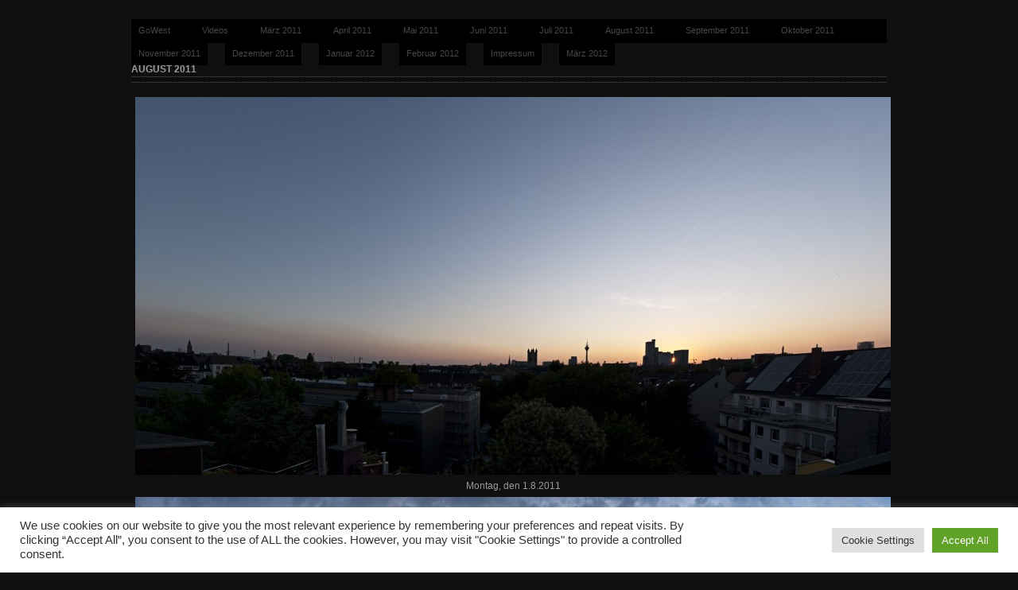

--- FILE ---
content_type: text/html; charset=UTF-8
request_url: https://oberbilk.com/?cat=14
body_size: 49240
content:
<!DOCTYPE html PUBLIC "-//W3C//DTD XHTML 1.0 Transitional//EN" "http://www.w3.org/TR/xhtml1/DTD/xhtml1-transitional.dtd">
<html xmlns="http://www.w3.org/1999/xhtml" lang="de">
<head profile="http://gmpg.org/xfn/11">
<meta http-equiv="Content-Type" content="text/html; charset=UTF-8" />
<title>August 2011 &laquo;  GoWest von Patrick Jelen</title>
<link rel="alternate" type="application/rss+xml" title="GoWest von Patrick Jelen RSS Feed" href="https://oberbilk.com/?feed=rss2" />
<link rel="alternate" type="application/atom+xml" title="GoWest von Patrick Jelen Atom Feed" href="https://oberbilk.com/?feed=atom" />
<link rel="pingback" href="https://oberbilk.com/xmlrpc.php" />
<link rel="stylesheet" type="text/css" href="https://oberbilk.com/wp-content/themes/fullscreen/style.css" />
<link rel="stylesheet" href="https://oberbilk.com/wp-content/themes/fullscreen/css/print.css" type="text/css" media="print" />
<!--[if IE]><link rel="stylesheet" href="https://oberbilk.com/wp-content/themes/fullscreen/css/ie.css" type="text/css" media="screen, projection" />
<link rel="stylesheet" href="<https://oberbilk.com/wp-content/themes/fullscreen/css/ie-nav.css" type="text/css" media="screen, projection" /><![endif]-->

<meta name='robots' content='max-image-preview:large' />

<!-- All in One SEO Pack 2.3.2.3 by Michael Torbert of Semper Fi Web Designob_start_detected [-1,-1] -->
<link rel="canonical" href="https://oberbilk.com/?cat=14" />
		<script type="text/javascript">
		  var _gaq = _gaq || [];
		  _gaq.push(['_setAccount', 'UA-56854804-1']);
		  _gaq.push(['_trackPageview']);
		  (function() {
		    var ga = document.createElement('script'); ga.type = 'text/javascript'; ga.async = true;
			ga.src = ('https:' == document.location.protocol ? 'https://ssl' : 'http://www') + '.google-analytics.com/ga.js';
		    var s = document.getElementsByTagName('script')[0]; s.parentNode.insertBefore(ga, s);
		  })();
		</script>
<!-- /all in one seo pack -->
<link rel='dns-prefetch' href='//ajax.googleapis.com' />
<link rel="alternate" type="application/rss+xml" title="GoWest von Patrick Jelen &raquo; Feed" href="https://oberbilk.com/?feed=rss2" />
<link rel="alternate" type="application/rss+xml" title="GoWest von Patrick Jelen &raquo; Kommentar-Feed" href="https://oberbilk.com/?feed=comments-rss2" />
<link rel="alternate" type="application/rss+xml" title="GoWest von Patrick Jelen &raquo; August 2011 Kategorie-Feed" href="https://oberbilk.com/?feed=rss2&#038;cat=14" />
<script type="text/javascript">
window._wpemojiSettings = {"baseUrl":"https:\/\/s.w.org\/images\/core\/emoji\/14.0.0\/72x72\/","ext":".png","svgUrl":"https:\/\/s.w.org\/images\/core\/emoji\/14.0.0\/svg\/","svgExt":".svg","source":{"concatemoji":"https:\/\/oberbilk.com\/wp-includes\/js\/wp-emoji-release.min.js?ver=6.3.7"}};
/*! This file is auto-generated */
!function(i,n){var o,s,e;function c(e){try{var t={supportTests:e,timestamp:(new Date).valueOf()};sessionStorage.setItem(o,JSON.stringify(t))}catch(e){}}function p(e,t,n){e.clearRect(0,0,e.canvas.width,e.canvas.height),e.fillText(t,0,0);var t=new Uint32Array(e.getImageData(0,0,e.canvas.width,e.canvas.height).data),r=(e.clearRect(0,0,e.canvas.width,e.canvas.height),e.fillText(n,0,0),new Uint32Array(e.getImageData(0,0,e.canvas.width,e.canvas.height).data));return t.every(function(e,t){return e===r[t]})}function u(e,t,n){switch(t){case"flag":return n(e,"\ud83c\udff3\ufe0f\u200d\u26a7\ufe0f","\ud83c\udff3\ufe0f\u200b\u26a7\ufe0f")?!1:!n(e,"\ud83c\uddfa\ud83c\uddf3","\ud83c\uddfa\u200b\ud83c\uddf3")&&!n(e,"\ud83c\udff4\udb40\udc67\udb40\udc62\udb40\udc65\udb40\udc6e\udb40\udc67\udb40\udc7f","\ud83c\udff4\u200b\udb40\udc67\u200b\udb40\udc62\u200b\udb40\udc65\u200b\udb40\udc6e\u200b\udb40\udc67\u200b\udb40\udc7f");case"emoji":return!n(e,"\ud83e\udef1\ud83c\udffb\u200d\ud83e\udef2\ud83c\udfff","\ud83e\udef1\ud83c\udffb\u200b\ud83e\udef2\ud83c\udfff")}return!1}function f(e,t,n){var r="undefined"!=typeof WorkerGlobalScope&&self instanceof WorkerGlobalScope?new OffscreenCanvas(300,150):i.createElement("canvas"),a=r.getContext("2d",{willReadFrequently:!0}),o=(a.textBaseline="top",a.font="600 32px Arial",{});return e.forEach(function(e){o[e]=t(a,e,n)}),o}function t(e){var t=i.createElement("script");t.src=e,t.defer=!0,i.head.appendChild(t)}"undefined"!=typeof Promise&&(o="wpEmojiSettingsSupports",s=["flag","emoji"],n.supports={everything:!0,everythingExceptFlag:!0},e=new Promise(function(e){i.addEventListener("DOMContentLoaded",e,{once:!0})}),new Promise(function(t){var n=function(){try{var e=JSON.parse(sessionStorage.getItem(o));if("object"==typeof e&&"number"==typeof e.timestamp&&(new Date).valueOf()<e.timestamp+604800&&"object"==typeof e.supportTests)return e.supportTests}catch(e){}return null}();if(!n){if("undefined"!=typeof Worker&&"undefined"!=typeof OffscreenCanvas&&"undefined"!=typeof URL&&URL.createObjectURL&&"undefined"!=typeof Blob)try{var e="postMessage("+f.toString()+"("+[JSON.stringify(s),u.toString(),p.toString()].join(",")+"));",r=new Blob([e],{type:"text/javascript"}),a=new Worker(URL.createObjectURL(r),{name:"wpTestEmojiSupports"});return void(a.onmessage=function(e){c(n=e.data),a.terminate(),t(n)})}catch(e){}c(n=f(s,u,p))}t(n)}).then(function(e){for(var t in e)n.supports[t]=e[t],n.supports.everything=n.supports.everything&&n.supports[t],"flag"!==t&&(n.supports.everythingExceptFlag=n.supports.everythingExceptFlag&&n.supports[t]);n.supports.everythingExceptFlag=n.supports.everythingExceptFlag&&!n.supports.flag,n.DOMReady=!1,n.readyCallback=function(){n.DOMReady=!0}}).then(function(){return e}).then(function(){var e;n.supports.everything||(n.readyCallback(),(e=n.source||{}).concatemoji?t(e.concatemoji):e.wpemoji&&e.twemoji&&(t(e.twemoji),t(e.wpemoji)))}))}((window,document),window._wpemojiSettings);
</script>
<style type="text/css">
img.wp-smiley,
img.emoji {
	display: inline !important;
	border: none !important;
	box-shadow: none !important;
	height: 1em !important;
	width: 1em !important;
	margin: 0 0.07em !important;
	vertical-align: -0.1em !important;
	background: none !important;
	padding: 0 !important;
}
</style>
	<link rel='stylesheet' id='wp-block-library-css' href='https://oberbilk.com/wp-includes/css/dist/block-library/style.min.css?ver=6.3.7' type='text/css' media='all' />
<style id='classic-theme-styles-inline-css' type='text/css'>
/*! This file is auto-generated */
.wp-block-button__link{color:#fff;background-color:#32373c;border-radius:9999px;box-shadow:none;text-decoration:none;padding:calc(.667em + 2px) calc(1.333em + 2px);font-size:1.125em}.wp-block-file__button{background:#32373c;color:#fff;text-decoration:none}
</style>
<style id='global-styles-inline-css' type='text/css'>
body{--wp--preset--color--black: #000000;--wp--preset--color--cyan-bluish-gray: #abb8c3;--wp--preset--color--white: #ffffff;--wp--preset--color--pale-pink: #f78da7;--wp--preset--color--vivid-red: #cf2e2e;--wp--preset--color--luminous-vivid-orange: #ff6900;--wp--preset--color--luminous-vivid-amber: #fcb900;--wp--preset--color--light-green-cyan: #7bdcb5;--wp--preset--color--vivid-green-cyan: #00d084;--wp--preset--color--pale-cyan-blue: #8ed1fc;--wp--preset--color--vivid-cyan-blue: #0693e3;--wp--preset--color--vivid-purple: #9b51e0;--wp--preset--gradient--vivid-cyan-blue-to-vivid-purple: linear-gradient(135deg,rgba(6,147,227,1) 0%,rgb(155,81,224) 100%);--wp--preset--gradient--light-green-cyan-to-vivid-green-cyan: linear-gradient(135deg,rgb(122,220,180) 0%,rgb(0,208,130) 100%);--wp--preset--gradient--luminous-vivid-amber-to-luminous-vivid-orange: linear-gradient(135deg,rgba(252,185,0,1) 0%,rgba(255,105,0,1) 100%);--wp--preset--gradient--luminous-vivid-orange-to-vivid-red: linear-gradient(135deg,rgba(255,105,0,1) 0%,rgb(207,46,46) 100%);--wp--preset--gradient--very-light-gray-to-cyan-bluish-gray: linear-gradient(135deg,rgb(238,238,238) 0%,rgb(169,184,195) 100%);--wp--preset--gradient--cool-to-warm-spectrum: linear-gradient(135deg,rgb(74,234,220) 0%,rgb(151,120,209) 20%,rgb(207,42,186) 40%,rgb(238,44,130) 60%,rgb(251,105,98) 80%,rgb(254,248,76) 100%);--wp--preset--gradient--blush-light-purple: linear-gradient(135deg,rgb(255,206,236) 0%,rgb(152,150,240) 100%);--wp--preset--gradient--blush-bordeaux: linear-gradient(135deg,rgb(254,205,165) 0%,rgb(254,45,45) 50%,rgb(107,0,62) 100%);--wp--preset--gradient--luminous-dusk: linear-gradient(135deg,rgb(255,203,112) 0%,rgb(199,81,192) 50%,rgb(65,88,208) 100%);--wp--preset--gradient--pale-ocean: linear-gradient(135deg,rgb(255,245,203) 0%,rgb(182,227,212) 50%,rgb(51,167,181) 100%);--wp--preset--gradient--electric-grass: linear-gradient(135deg,rgb(202,248,128) 0%,rgb(113,206,126) 100%);--wp--preset--gradient--midnight: linear-gradient(135deg,rgb(2,3,129) 0%,rgb(40,116,252) 100%);--wp--preset--font-size--small: 13px;--wp--preset--font-size--medium: 20px;--wp--preset--font-size--large: 36px;--wp--preset--font-size--x-large: 42px;--wp--preset--spacing--20: 0.44rem;--wp--preset--spacing--30: 0.67rem;--wp--preset--spacing--40: 1rem;--wp--preset--spacing--50: 1.5rem;--wp--preset--spacing--60: 2.25rem;--wp--preset--spacing--70: 3.38rem;--wp--preset--spacing--80: 5.06rem;--wp--preset--shadow--natural: 6px 6px 9px rgba(0, 0, 0, 0.2);--wp--preset--shadow--deep: 12px 12px 50px rgba(0, 0, 0, 0.4);--wp--preset--shadow--sharp: 6px 6px 0px rgba(0, 0, 0, 0.2);--wp--preset--shadow--outlined: 6px 6px 0px -3px rgba(255, 255, 255, 1), 6px 6px rgba(0, 0, 0, 1);--wp--preset--shadow--crisp: 6px 6px 0px rgba(0, 0, 0, 1);}:where(.is-layout-flex){gap: 0.5em;}:where(.is-layout-grid){gap: 0.5em;}body .is-layout-flow > .alignleft{float: left;margin-inline-start: 0;margin-inline-end: 2em;}body .is-layout-flow > .alignright{float: right;margin-inline-start: 2em;margin-inline-end: 0;}body .is-layout-flow > .aligncenter{margin-left: auto !important;margin-right: auto !important;}body .is-layout-constrained > .alignleft{float: left;margin-inline-start: 0;margin-inline-end: 2em;}body .is-layout-constrained > .alignright{float: right;margin-inline-start: 2em;margin-inline-end: 0;}body .is-layout-constrained > .aligncenter{margin-left: auto !important;margin-right: auto !important;}body .is-layout-constrained > :where(:not(.alignleft):not(.alignright):not(.alignfull)){max-width: var(--wp--style--global--content-size);margin-left: auto !important;margin-right: auto !important;}body .is-layout-constrained > .alignwide{max-width: var(--wp--style--global--wide-size);}body .is-layout-flex{display: flex;}body .is-layout-flex{flex-wrap: wrap;align-items: center;}body .is-layout-flex > *{margin: 0;}body .is-layout-grid{display: grid;}body .is-layout-grid > *{margin: 0;}:where(.wp-block-columns.is-layout-flex){gap: 2em;}:where(.wp-block-columns.is-layout-grid){gap: 2em;}:where(.wp-block-post-template.is-layout-flex){gap: 1.25em;}:where(.wp-block-post-template.is-layout-grid){gap: 1.25em;}.has-black-color{color: var(--wp--preset--color--black) !important;}.has-cyan-bluish-gray-color{color: var(--wp--preset--color--cyan-bluish-gray) !important;}.has-white-color{color: var(--wp--preset--color--white) !important;}.has-pale-pink-color{color: var(--wp--preset--color--pale-pink) !important;}.has-vivid-red-color{color: var(--wp--preset--color--vivid-red) !important;}.has-luminous-vivid-orange-color{color: var(--wp--preset--color--luminous-vivid-orange) !important;}.has-luminous-vivid-amber-color{color: var(--wp--preset--color--luminous-vivid-amber) !important;}.has-light-green-cyan-color{color: var(--wp--preset--color--light-green-cyan) !important;}.has-vivid-green-cyan-color{color: var(--wp--preset--color--vivid-green-cyan) !important;}.has-pale-cyan-blue-color{color: var(--wp--preset--color--pale-cyan-blue) !important;}.has-vivid-cyan-blue-color{color: var(--wp--preset--color--vivid-cyan-blue) !important;}.has-vivid-purple-color{color: var(--wp--preset--color--vivid-purple) !important;}.has-black-background-color{background-color: var(--wp--preset--color--black) !important;}.has-cyan-bluish-gray-background-color{background-color: var(--wp--preset--color--cyan-bluish-gray) !important;}.has-white-background-color{background-color: var(--wp--preset--color--white) !important;}.has-pale-pink-background-color{background-color: var(--wp--preset--color--pale-pink) !important;}.has-vivid-red-background-color{background-color: var(--wp--preset--color--vivid-red) !important;}.has-luminous-vivid-orange-background-color{background-color: var(--wp--preset--color--luminous-vivid-orange) !important;}.has-luminous-vivid-amber-background-color{background-color: var(--wp--preset--color--luminous-vivid-amber) !important;}.has-light-green-cyan-background-color{background-color: var(--wp--preset--color--light-green-cyan) !important;}.has-vivid-green-cyan-background-color{background-color: var(--wp--preset--color--vivid-green-cyan) !important;}.has-pale-cyan-blue-background-color{background-color: var(--wp--preset--color--pale-cyan-blue) !important;}.has-vivid-cyan-blue-background-color{background-color: var(--wp--preset--color--vivid-cyan-blue) !important;}.has-vivid-purple-background-color{background-color: var(--wp--preset--color--vivid-purple) !important;}.has-black-border-color{border-color: var(--wp--preset--color--black) !important;}.has-cyan-bluish-gray-border-color{border-color: var(--wp--preset--color--cyan-bluish-gray) !important;}.has-white-border-color{border-color: var(--wp--preset--color--white) !important;}.has-pale-pink-border-color{border-color: var(--wp--preset--color--pale-pink) !important;}.has-vivid-red-border-color{border-color: var(--wp--preset--color--vivid-red) !important;}.has-luminous-vivid-orange-border-color{border-color: var(--wp--preset--color--luminous-vivid-orange) !important;}.has-luminous-vivid-amber-border-color{border-color: var(--wp--preset--color--luminous-vivid-amber) !important;}.has-light-green-cyan-border-color{border-color: var(--wp--preset--color--light-green-cyan) !important;}.has-vivid-green-cyan-border-color{border-color: var(--wp--preset--color--vivid-green-cyan) !important;}.has-pale-cyan-blue-border-color{border-color: var(--wp--preset--color--pale-cyan-blue) !important;}.has-vivid-cyan-blue-border-color{border-color: var(--wp--preset--color--vivid-cyan-blue) !important;}.has-vivid-purple-border-color{border-color: var(--wp--preset--color--vivid-purple) !important;}.has-vivid-cyan-blue-to-vivid-purple-gradient-background{background: var(--wp--preset--gradient--vivid-cyan-blue-to-vivid-purple) !important;}.has-light-green-cyan-to-vivid-green-cyan-gradient-background{background: var(--wp--preset--gradient--light-green-cyan-to-vivid-green-cyan) !important;}.has-luminous-vivid-amber-to-luminous-vivid-orange-gradient-background{background: var(--wp--preset--gradient--luminous-vivid-amber-to-luminous-vivid-orange) !important;}.has-luminous-vivid-orange-to-vivid-red-gradient-background{background: var(--wp--preset--gradient--luminous-vivid-orange-to-vivid-red) !important;}.has-very-light-gray-to-cyan-bluish-gray-gradient-background{background: var(--wp--preset--gradient--very-light-gray-to-cyan-bluish-gray) !important;}.has-cool-to-warm-spectrum-gradient-background{background: var(--wp--preset--gradient--cool-to-warm-spectrum) !important;}.has-blush-light-purple-gradient-background{background: var(--wp--preset--gradient--blush-light-purple) !important;}.has-blush-bordeaux-gradient-background{background: var(--wp--preset--gradient--blush-bordeaux) !important;}.has-luminous-dusk-gradient-background{background: var(--wp--preset--gradient--luminous-dusk) !important;}.has-pale-ocean-gradient-background{background: var(--wp--preset--gradient--pale-ocean) !important;}.has-electric-grass-gradient-background{background: var(--wp--preset--gradient--electric-grass) !important;}.has-midnight-gradient-background{background: var(--wp--preset--gradient--midnight) !important;}.has-small-font-size{font-size: var(--wp--preset--font-size--small) !important;}.has-medium-font-size{font-size: var(--wp--preset--font-size--medium) !important;}.has-large-font-size{font-size: var(--wp--preset--font-size--large) !important;}.has-x-large-font-size{font-size: var(--wp--preset--font-size--x-large) !important;}
.wp-block-navigation a:where(:not(.wp-element-button)){color: inherit;}
:where(.wp-block-post-template.is-layout-flex){gap: 1.25em;}:where(.wp-block-post-template.is-layout-grid){gap: 1.25em;}
:where(.wp-block-columns.is-layout-flex){gap: 2em;}:where(.wp-block-columns.is-layout-grid){gap: 2em;}
.wp-block-pullquote{font-size: 1.5em;line-height: 1.6;}
</style>
<link rel='stylesheet' id='cookie-law-info-css' href='https://oberbilk.com/wp-content/plugins/cookie-law-info/public/css/cookie-law-info-public.css?ver=2.1.2' type='text/css' media='all' />
<link rel='stylesheet' id='cookie-law-info-gdpr-css' href='https://oberbilk.com/wp-content/plugins/cookie-law-info/public/css/cookie-law-info-gdpr.css?ver=2.1.2' type='text/css' media='all' />
<script type='text/javascript' src='https://oberbilk.com/wp-includes/js/jquery/jquery.min.js?ver=3.7.0' id='jquery-core-js'></script>
<script type='text/javascript' src='https://oberbilk.com/wp-includes/js/jquery/jquery-migrate.min.js?ver=3.4.1' id='jquery-migrate-js'></script>
<script type='text/javascript' src='https://ajax.googleapis.com/ajax/libs/jqueryui/1.8.16/jquery-ui.min.js?ver=6.3.7' id='jqueryui-js'></script>
<script type='text/javascript' src='https://oberbilk.com/wp-content/themes/fullscreen/js/nav/superfish.js?ver=6.3.7' id='superfish-js'></script>
<script type='text/javascript' src='https://oberbilk.com/wp-content/themes/fullscreen/js/nav/jquery.bgiframe.min.js?ver=6.3.7' id='nav-js'></script>
<script type='text/javascript' src='https://oberbilk.com/wp-content/themes/fullscreen/js/nav/supersubs.js?ver=6.3.7' id='supersubs-js'></script>
<script type='text/javascript' id='cookie-law-info-js-extra'>
/* <![CDATA[ */
var Cli_Data = {"nn_cookie_ids":[],"cookielist":[],"non_necessary_cookies":[],"ccpaEnabled":"","ccpaRegionBased":"","ccpaBarEnabled":"","strictlyEnabled":["necessary","obligatoire"],"ccpaType":"gdpr","js_blocking":"1","custom_integration":"","triggerDomRefresh":"","secure_cookies":""};
var cli_cookiebar_settings = {"animate_speed_hide":"500","animate_speed_show":"500","background":"#FFF","border":"#b1a6a6c2","border_on":"","button_1_button_colour":"#61a229","button_1_button_hover":"#4e8221","button_1_link_colour":"#fff","button_1_as_button":"1","button_1_new_win":"","button_2_button_colour":"#333","button_2_button_hover":"#292929","button_2_link_colour":"#444","button_2_as_button":"","button_2_hidebar":"","button_3_button_colour":"#dedfe0","button_3_button_hover":"#b2b2b3","button_3_link_colour":"#333333","button_3_as_button":"1","button_3_new_win":"","button_4_button_colour":"#dedfe0","button_4_button_hover":"#b2b2b3","button_4_link_colour":"#333333","button_4_as_button":"1","button_7_button_colour":"#61a229","button_7_button_hover":"#4e8221","button_7_link_colour":"#fff","button_7_as_button":"1","button_7_new_win":"","font_family":"inherit","header_fix":"","notify_animate_hide":"1","notify_animate_show":"","notify_div_id":"#cookie-law-info-bar","notify_position_horizontal":"right","notify_position_vertical":"bottom","scroll_close":"","scroll_close_reload":"","accept_close_reload":"","reject_close_reload":"","showagain_tab":"","showagain_background":"#fff","showagain_border":"#000","showagain_div_id":"#cookie-law-info-again","showagain_x_position":"100px","text":"#333333","show_once_yn":"","show_once":"10000","logging_on":"","as_popup":"","popup_overlay":"1","bar_heading_text":"","cookie_bar_as":"banner","popup_showagain_position":"bottom-right","widget_position":"left"};
var log_object = {"ajax_url":"https:\/\/oberbilk.com\/wp-admin\/admin-ajax.php"};
/* ]]> */
</script>
<script type='text/javascript' src='https://oberbilk.com/wp-content/plugins/cookie-law-info/public/js/cookie-law-info-public.js?ver=2.1.2' id='cookie-law-info-js'></script>
<link rel="https://api.w.org/" href="https://oberbilk.com/index.php?rest_route=/" /><link rel="alternate" type="application/json" href="https://oberbilk.com/index.php?rest_route=/wp/v2/categories/14" /><link rel="EditURI" type="application/rsd+xml" title="RSD" href="https://oberbilk.com/xmlrpc.php?rsd" />

<script type="text/javascript">
		jQuery(function() {
			jQuery("#dialog").dialog({
				autoOpen: false,
				modal: true,
				width: 600,
				height: 400,
				buttons: {
					"Close": function() { 
						jQuery(this).dialog("close"); 
					} 
				}
			});
			
			jQuery("#dialog_link").click(function(){
				jQuery("#dialog").dialog("open");
				return false;
			});
		});

	jQuery(document).ready(function(){
	
        jQuery("ul.sf-menu").supersubs({ 
            minWidth:    12,
            maxWidth:    27,
            extraWidth:  1
        }).superfish({
    		delay:       500,
			animation:   {opacity:"show",height:"show"},
			speed:       "fast",
			autoArrows:  true,
			dropShadows: true
        });
	 });
	</script>
</head>
<body class="archive category category-august-2011 category-14">

<!-- Begin Homepage Navigation -->
<!-- Begin Interior Page Navigation -->
    <div class="container">
        <!-- Begin Masthead -->
        <div id="masthead">
                        
               <h2><a href="https://oberbilk.com/" title="Home">GoWest von Patrick Jelen</a></h2> 
                   <div class="description">Jelen Photography</div> 
        <div id="nav" class="menu-gowest-container"><ul id="menu-gowest" class="sf-menu"><li id="menu-item-71" class="menu-item menu-item-type-custom menu-item-object-custom menu-item-home menu-item-71"><a href="http://oberbilk.com/">GoWest</a></li>
<li id="menu-item-332" class="menu-item menu-item-type-taxonomy menu-item-object-category menu-item-332"><a href="https://oberbilk.com/?cat=21">Videos</a></li>
<li id="menu-item-87" class="menu-item menu-item-type-taxonomy menu-item-object-category menu-item-87"><a href="https://oberbilk.com/?cat=1">März 2011</a></li>
<li id="menu-item-88" class="menu-item menu-item-type-taxonomy menu-item-object-category menu-item-88"><a href="https://oberbilk.com/?cat=10">April 2011</a></li>
<li id="menu-item-145" class="menu-item menu-item-type-taxonomy menu-item-object-category menu-item-145"><a href="https://oberbilk.com/?cat=11">Mai 2011</a></li>
<li id="menu-item-166" class="menu-item menu-item-type-taxonomy menu-item-object-category menu-item-166"><a href="https://oberbilk.com/?cat=12">Juni 2011</a></li>
<li id="menu-item-180" class="menu-item menu-item-type-taxonomy menu-item-object-category menu-item-180"><a href="https://oberbilk.com/?cat=13">Juli 2011</a></li>
<li id="menu-item-196" class="menu-item menu-item-type-taxonomy menu-item-object-category current-menu-item menu-item-196"><a href="https://oberbilk.com/?cat=14" aria-current="page">August 2011</a></li>
<li id="menu-item-212" class="menu-item menu-item-type-taxonomy menu-item-object-category menu-item-212"><a href="https://oberbilk.com/?cat=15">September 2011</a></li>
<li id="menu-item-229" class="menu-item menu-item-type-taxonomy menu-item-object-category menu-item-229"><a href="https://oberbilk.com/?cat=16">Oktober 2011</a></li>
<li id="menu-item-247" class="menu-item menu-item-type-taxonomy menu-item-object-category menu-item-247"><a href="https://oberbilk.com/?cat=17">November 2011</a></li>
<li id="menu-item-256" class="menu-item menu-item-type-taxonomy menu-item-object-category menu-item-256"><a href="https://oberbilk.com/?cat=18">Dezember 2011</a></li>
<li id="menu-item-268" class="menu-item menu-item-type-taxonomy menu-item-object-category menu-item-268"><a href="https://oberbilk.com/?cat=19">Januar 2012</a></li>
<li id="menu-item-301" class="menu-item menu-item-type-taxonomy menu-item-object-category menu-item-301"><a href="https://oberbilk.com/?cat=20">Februar 2012</a></li>
<li id="menu-item-367" class="menu-item menu-item-type-post_type menu-item-object-page menu-item-367"><a href="https://oberbilk.com/?page_id=363">Impressum</a></li>
<li id="menu-item-421" class="menu-item menu-item-type-taxonomy menu-item-object-category menu-item-421"><a href="https://oberbilk.com/?cat=25">März 2012</a></li>
</ul></div>        </div>

<div id="content">

		
 	   	  		<h6 class="sub">August 2011</h6>
 	  
<div class="post-194 post type-post status-publish format-standard has-post-thumbnail hentry category-august-2011">
<h2 class="entry-title"><a href="https://oberbilk.com/?p=194" rel="bookmark" title="Permanent Link to "></a></h2>
<div id="attachment_181" style="width: 960px" class="wp-caption aligncenter"><img aria-describedby="caption-attachment-181" decoding="async" loading="lazy" class="size-large wp-image-181" title="Montag, den 1.8.2011" src="http://oberbilk.com/wp-content/uploads/2012/02/01082011-1024x512.jpg" alt="" width="950" height="475" srcset="https://oberbilk.com/wp-content/uploads/2012/02/01082011-1024x512.jpg 1024w, https://oberbilk.com/wp-content/uploads/2012/02/01082011-300x150.jpg 300w, https://oberbilk.com/wp-content/uploads/2012/02/01082011-590x295.jpg 590w, https://oberbilk.com/wp-content/uploads/2012/02/01082011-950x475.jpg 950w, https://oberbilk.com/wp-content/uploads/2012/02/01082011.jpg 2000w" sizes="(max-width: 950px) 100vw, 950px" /><p id="caption-attachment-181" class="wp-caption-text">Montag, den 1.8.2011</p></div>
<div id="attachment_182" style="width: 960px" class="wp-caption aligncenter"><img aria-describedby="caption-attachment-182" decoding="async" loading="lazy" class="size-large wp-image-182" title="Dienstag, den 2.8.2011" src="http://oberbilk.com/wp-content/uploads/2012/02/02082011-1024x512.jpg" alt="" width="950" height="475" srcset="https://oberbilk.com/wp-content/uploads/2012/02/02082011-1024x512.jpg 1024w, https://oberbilk.com/wp-content/uploads/2012/02/02082011-300x150.jpg 300w, https://oberbilk.com/wp-content/uploads/2012/02/02082011-590x295.jpg 590w, https://oberbilk.com/wp-content/uploads/2012/02/02082011-950x475.jpg 950w, https://oberbilk.com/wp-content/uploads/2012/02/02082011.jpg 2000w" sizes="(max-width: 950px) 100vw, 950px" /><p id="caption-attachment-182" class="wp-caption-text">Dienstag, den 2.8.2011</p></div>
<div id="attachment_183" style="width: 960px" class="wp-caption aligncenter"><img aria-describedby="caption-attachment-183" decoding="async" loading="lazy" class="size-large wp-image-183" title="Sonntag, den 7.8.2011" src="http://oberbilk.com/wp-content/uploads/2012/02/07082011-1024x512.jpg" alt="" width="950" height="475" srcset="https://oberbilk.com/wp-content/uploads/2012/02/07082011-1024x512.jpg 1024w, https://oberbilk.com/wp-content/uploads/2012/02/07082011-300x150.jpg 300w, https://oberbilk.com/wp-content/uploads/2012/02/07082011-590x295.jpg 590w, https://oberbilk.com/wp-content/uploads/2012/02/07082011-950x475.jpg 950w, https://oberbilk.com/wp-content/uploads/2012/02/07082011.jpg 2000w" sizes="(max-width: 950px) 100vw, 950px" /><p id="caption-attachment-183" class="wp-caption-text">Sonntag, den 7.8.2011</p></div>
<div id="attachment_184" style="width: 960px" class="wp-caption aligncenter"><img aria-describedby="caption-attachment-184" decoding="async" loading="lazy" class="size-large wp-image-184" title="Montag, den 8.8.2011" src="http://oberbilk.com/wp-content/uploads/2012/02/08082011-1024x512.jpg" alt="" width="950" height="475" srcset="https://oberbilk.com/wp-content/uploads/2012/02/08082011-1024x512.jpg 1024w, https://oberbilk.com/wp-content/uploads/2012/02/08082011-300x150.jpg 300w, https://oberbilk.com/wp-content/uploads/2012/02/08082011-590x295.jpg 590w, https://oberbilk.com/wp-content/uploads/2012/02/08082011-950x475.jpg 950w, https://oberbilk.com/wp-content/uploads/2012/02/08082011.jpg 2000w" sizes="(max-width: 950px) 100vw, 950px" /><p id="caption-attachment-184" class="wp-caption-text">Montag, den 8.8.2011</p></div>
<div id="attachment_185" style="width: 960px" class="wp-caption aligncenter"><img aria-describedby="caption-attachment-185" decoding="async" loading="lazy" class="size-large wp-image-185" title="Dienstag, den 9.8.2011" src="http://oberbilk.com/wp-content/uploads/2012/02/09082011-1024x512.jpg" alt="" width="950" height="475" srcset="https://oberbilk.com/wp-content/uploads/2012/02/09082011-1024x512.jpg 1024w, https://oberbilk.com/wp-content/uploads/2012/02/09082011-300x150.jpg 300w, https://oberbilk.com/wp-content/uploads/2012/02/09082011-590x295.jpg 590w, https://oberbilk.com/wp-content/uploads/2012/02/09082011-950x475.jpg 950w, https://oberbilk.com/wp-content/uploads/2012/02/09082011.jpg 2000w" sizes="(max-width: 950px) 100vw, 950px" /><p id="caption-attachment-185" class="wp-caption-text">Dienstag, den 9.8.2011</p></div>
<div id="attachment_186" style="width: 960px" class="wp-caption aligncenter"><img aria-describedby="caption-attachment-186" decoding="async" loading="lazy" class="size-large wp-image-186" title="Donnerstag, dem 11.8.2011" src="http://oberbilk.com/wp-content/uploads/2012/02/11082011-1024x512.jpg" alt="" width="950" height="475" srcset="https://oberbilk.com/wp-content/uploads/2012/02/11082011-1024x512.jpg 1024w, https://oberbilk.com/wp-content/uploads/2012/02/11082011-300x150.jpg 300w, https://oberbilk.com/wp-content/uploads/2012/02/11082011-590x295.jpg 590w, https://oberbilk.com/wp-content/uploads/2012/02/11082011-950x475.jpg 950w, https://oberbilk.com/wp-content/uploads/2012/02/11082011.jpg 2000w" sizes="(max-width: 950px) 100vw, 950px" /><p id="caption-attachment-186" class="wp-caption-text">Donnerstag, dem 11.8.2011</p></div>
<div id="attachment_187" style="width: 960px" class="wp-caption aligncenter"><img aria-describedby="caption-attachment-187" decoding="async" loading="lazy" class="size-large wp-image-187" title="Dienstag, den 16.8.2011" src="http://oberbilk.com/wp-content/uploads/2012/02/16082011-1024x512.jpg" alt="" width="950" height="475" srcset="https://oberbilk.com/wp-content/uploads/2012/02/16082011-1024x512.jpg 1024w, https://oberbilk.com/wp-content/uploads/2012/02/16082011-300x150.jpg 300w, https://oberbilk.com/wp-content/uploads/2012/02/16082011-590x295.jpg 590w, https://oberbilk.com/wp-content/uploads/2012/02/16082011-950x475.jpg 950w, https://oberbilk.com/wp-content/uploads/2012/02/16082011.jpg 2000w" sizes="(max-width: 950px) 100vw, 950px" /><p id="caption-attachment-187" class="wp-caption-text">Dienstag, den 16.8.2011</p></div>
<div id="attachment_188" style="width: 960px" class="wp-caption aligncenter"><img aria-describedby="caption-attachment-188" decoding="async" loading="lazy" class="size-large wp-image-188" title="Mittwoch, den 17.8.2011" src="http://oberbilk.com/wp-content/uploads/2012/02/17082011-1024x512.jpg" alt="" width="950" height="475" srcset="https://oberbilk.com/wp-content/uploads/2012/02/17082011-1024x512.jpg 1024w, https://oberbilk.com/wp-content/uploads/2012/02/17082011-300x150.jpg 300w, https://oberbilk.com/wp-content/uploads/2012/02/17082011-590x295.jpg 590w, https://oberbilk.com/wp-content/uploads/2012/02/17082011-950x475.jpg 950w, https://oberbilk.com/wp-content/uploads/2012/02/17082011.jpg 2000w" sizes="(max-width: 950px) 100vw, 950px" /><p id="caption-attachment-188" class="wp-caption-text">Mittwoch, den 17.8.2011</p></div>
<div id="attachment_189" style="width: 960px" class="wp-caption aligncenter"><img aria-describedby="caption-attachment-189" decoding="async" loading="lazy" class="size-large wp-image-189" title="Sonntag, den 21.8.2011" src="http://oberbilk.com/wp-content/uploads/2012/02/21082011-1024x512.jpg" alt="" width="950" height="475" srcset="https://oberbilk.com/wp-content/uploads/2012/02/21082011-1024x512.jpg 1024w, https://oberbilk.com/wp-content/uploads/2012/02/21082011-300x150.jpg 300w, https://oberbilk.com/wp-content/uploads/2012/02/21082011-590x295.jpg 590w, https://oberbilk.com/wp-content/uploads/2012/02/21082011-950x475.jpg 950w, https://oberbilk.com/wp-content/uploads/2012/02/21082011.jpg 2000w" sizes="(max-width: 950px) 100vw, 950px" /><p id="caption-attachment-189" class="wp-caption-text">Sonntag, den 21.8.2011</p></div>
<div id="attachment_190" style="width: 960px" class="wp-caption aligncenter"><img aria-describedby="caption-attachment-190" decoding="async" loading="lazy" class="size-large wp-image-190" title="Dienstag, den 23.8.2011" src="http://oberbilk.com/wp-content/uploads/2012/02/23082011-1024x512.jpg" alt="" width="950" height="475" srcset="https://oberbilk.com/wp-content/uploads/2012/02/23082011-1024x512.jpg 1024w, https://oberbilk.com/wp-content/uploads/2012/02/23082011-300x150.jpg 300w, https://oberbilk.com/wp-content/uploads/2012/02/23082011-590x295.jpg 590w, https://oberbilk.com/wp-content/uploads/2012/02/23082011-950x475.jpg 950w, https://oberbilk.com/wp-content/uploads/2012/02/23082011.jpg 2000w" sizes="(max-width: 950px) 100vw, 950px" /><p id="caption-attachment-190" class="wp-caption-text">Dienstag, den 23.8.2011</p></div>
<div id="attachment_191" style="width: 960px" class="wp-caption aligncenter"><img aria-describedby="caption-attachment-191" decoding="async" loading="lazy" class="size-large wp-image-191" title="Mittwoch, den 24.8.2011" src="http://oberbilk.com/wp-content/uploads/2012/02/24082011-1024x512.jpg" alt="" width="950" height="475" srcset="https://oberbilk.com/wp-content/uploads/2012/02/24082011-1024x512.jpg 1024w, https://oberbilk.com/wp-content/uploads/2012/02/24082011-300x150.jpg 300w, https://oberbilk.com/wp-content/uploads/2012/02/24082011-590x295.jpg 590w, https://oberbilk.com/wp-content/uploads/2012/02/24082011-950x475.jpg 950w, https://oberbilk.com/wp-content/uploads/2012/02/24082011.jpg 2000w" sizes="(max-width: 950px) 100vw, 950px" /><p id="caption-attachment-191" class="wp-caption-text">Mittwoch, den 24.8.2011</p></div>
<div id="attachment_192" style="width: 960px" class="wp-caption aligncenter"><img aria-describedby="caption-attachment-192" decoding="async" loading="lazy" class="size-large wp-image-192" title="Donnerstag, den 25.8.2011" src="http://oberbilk.com/wp-content/uploads/2012/02/25082011-1024x512.jpg" alt="" width="950" height="475" srcset="https://oberbilk.com/wp-content/uploads/2012/02/25082011-1024x512.jpg 1024w, https://oberbilk.com/wp-content/uploads/2012/02/25082011-300x150.jpg 300w, https://oberbilk.com/wp-content/uploads/2012/02/25082011-590x295.jpg 590w, https://oberbilk.com/wp-content/uploads/2012/02/25082011-950x475.jpg 950w, https://oberbilk.com/wp-content/uploads/2012/02/25082011.jpg 2000w" sizes="(max-width: 950px) 100vw, 950px" /><p id="caption-attachment-192" class="wp-caption-text">Donnerstag, den 25.8.2011</p></div>
<div id="attachment_193" style="width: 960px" class="wp-caption aligncenter"><img aria-describedby="caption-attachment-193" decoding="async" loading="lazy" class="size-large wp-image-193" title="Freitag, den 26.8.2011" src="http://oberbilk.com/wp-content/uploads/2012/02/26082011-1024x512.jpg" alt="" width="950" height="475" srcset="https://oberbilk.com/wp-content/uploads/2012/02/26082011-1024x512.jpg 1024w, https://oberbilk.com/wp-content/uploads/2012/02/26082011-300x150.jpg 300w, https://oberbilk.com/wp-content/uploads/2012/02/26082011-590x295.jpg 590w, https://oberbilk.com/wp-content/uploads/2012/02/26082011-950x475.jpg 950w, https://oberbilk.com/wp-content/uploads/2012/02/26082011.jpg 2000w" sizes="(max-width: 950px) 100vw, 950px" /><p id="caption-attachment-193" class="wp-caption-text">Freitag, den 26.8.2011</p></div>
<div class="clear"></div>
<div class="postmetadata">
    <div class="icon"><span class="ui-icon ui-icon-clock"></span> Donnerstag, Februar 9th, 2012 at 3:55 p.m.</div> <div class="icon"><span class="ui-icon ui-icon-folder-open"></span> <a href="https://oberbilk.com/?cat=14" rel="category">August 2011</a> </div> <div class="icon"><span class="ui-icon ui-icon-comment"></span><span>Kommentare deaktiviert<span class="screen-reader-text"> für </span></span></div> <div class="clear"></div>
</div>
</div>

<div class="clear"></div>

<div class="nav-interior">
			<div class="prev"></div>
			<div class="next"></div>
</div>
<div class="clear"></div>

	
</div>

<!-- Begin Footer -->
<br class="clear" />
</div>
<div id="footer-wrap">
<div id="footer">
<div class="span-3 append-1 small">
</div>
<div class="column span-3 append-1 small">
</div>
<div class="column span-9 append-1 small">
</div>
<div class="column span-6 small last">
<h6 class="sub">Credits</h6>
<div class="quiet">
    <div class="icon"><a href="http://graphpaperpress.com" title="WordPress Themes"><span class="ui-icon ui-icon-power"></span>Wordpress Themes</a> by Graph Paper Press</div><br class="clear" />
    <div class="icon"><a href="http://wordpress.org"><span class="ui-icon ui-icon-gear"></span>Powered by Wordpress</a></div><br class="clear" />
		<div class="icon"><a href="https://oberbilk.com/?feed=rss2"><span class="ui-icon ui-icon-signal-diag"></span>Subscribe</a></div><br class="clear" />
		<div class="icon"><a href="https://oberbilk.com/?feed=comments-rss2"><span class="ui-icon ui-icon-signal-diag"></span>Comments</a></div><br class="clear" />
		<div class="icon"><a href="https://oberbilk.com/" title="Home"><span class="ui-icon ui-icon-key"></span>&copy; 2026, GoWest von Patrick Jelen</a></div><br class="clear" />
		<!-- 81 queries. 1,743 seconds. -->
</div>
</div>
<br class="clear" />
</div>
</div>
<!--googleoff: all--><div id="cookie-law-info-bar" data-nosnippet="true"><span><div class="cli-bar-container cli-style-v2"><div class="cli-bar-message">We use cookies on our website to give you the most relevant experience by remembering your preferences and repeat visits. By clicking “Accept All”, you consent to the use of ALL the cookies. However, you may visit "Cookie Settings" to provide a controlled consent.</div><div class="cli-bar-btn_container"><a role='button' class="medium cli-plugin-button cli-plugin-main-button cli_settings_button" style="margin:0px 5px 0px 0px">Cookie Settings</a><a id="wt-cli-accept-all-btn" role='button' data-cli_action="accept_all" class="wt-cli-element medium cli-plugin-button wt-cli-accept-all-btn cookie_action_close_header cli_action_button">Accept All</a></div></div></span></div><div id="cookie-law-info-again" data-nosnippet="true"><span id="cookie_hdr_showagain">Manage consent</span></div><div class="cli-modal" data-nosnippet="true" id="cliSettingsPopup" tabindex="-1" role="dialog" aria-labelledby="cliSettingsPopup" aria-hidden="true">
  <div class="cli-modal-dialog" role="document">
	<div class="cli-modal-content cli-bar-popup">
		  <button type="button" class="cli-modal-close" id="cliModalClose">
			<svg class="" viewBox="0 0 24 24"><path d="M19 6.41l-1.41-1.41-5.59 5.59-5.59-5.59-1.41 1.41 5.59 5.59-5.59 5.59 1.41 1.41 5.59-5.59 5.59 5.59 1.41-1.41-5.59-5.59z"></path><path d="M0 0h24v24h-24z" fill="none"></path></svg>
			<span class="wt-cli-sr-only">Schließen</span>
		  </button>
		  <div class="cli-modal-body">
			<div class="cli-container-fluid cli-tab-container">
	<div class="cli-row">
		<div class="cli-col-12 cli-align-items-stretch cli-px-0">
			<div class="cli-privacy-overview">
				<h4>Privacy Overview</h4>				<div class="cli-privacy-content">
					<div class="cli-privacy-content-text">This website uses cookies to improve your experience while you navigate through the website. Out of these, the cookies that are categorized as necessary are stored on your browser as they are essential for the working of basic functionalities of the website. We also use third-party cookies that help us analyze and understand how you use this website. These cookies will be stored in your browser only with your consent. You also have the option to opt-out of these cookies. But opting out of some of these cookies may affect your browsing experience.</div>
				</div>
				<a class="cli-privacy-readmore" aria-label="Mehr anzeigen" role="button" data-readmore-text="Mehr anzeigen" data-readless-text="Weniger anzeigen"></a>			</div>
		</div>
		<div class="cli-col-12 cli-align-items-stretch cli-px-0 cli-tab-section-container">
												<div class="cli-tab-section">
						<div class="cli-tab-header">
							<a role="button" tabindex="0" class="cli-nav-link cli-settings-mobile" data-target="necessary" data-toggle="cli-toggle-tab">
								Necessary							</a>
															<div class="wt-cli-necessary-checkbox">
									<input type="checkbox" class="cli-user-preference-checkbox"  id="wt-cli-checkbox-necessary" data-id="checkbox-necessary" checked="checked"  />
									<label class="form-check-label" for="wt-cli-checkbox-necessary">Necessary</label>
								</div>
								<span class="cli-necessary-caption">immer aktiv</span>
													</div>
						<div class="cli-tab-content">
							<div class="cli-tab-pane cli-fade" data-id="necessary">
								<div class="wt-cli-cookie-description">
									Necessary cookies are absolutely essential for the website to function properly. These cookies ensure basic functionalities and security features of the website, anonymously.
<table class="cookielawinfo-row-cat-table cookielawinfo-winter"><thead><tr><th class="cookielawinfo-column-1">Cookie</th><th class="cookielawinfo-column-3">Dauer</th><th class="cookielawinfo-column-4">Beschreibung</th></tr></thead><tbody><tr class="cookielawinfo-row"><td class="cookielawinfo-column-1">cookielawinfo-checkbox-analytics</td><td class="cookielawinfo-column-3">11 months</td><td class="cookielawinfo-column-4">This cookie is set by GDPR Cookie Consent plugin. The cookie is used to store the user consent for the cookies in the category "Analytics".</td></tr><tr class="cookielawinfo-row"><td class="cookielawinfo-column-1">cookielawinfo-checkbox-functional</td><td class="cookielawinfo-column-3">11 months</td><td class="cookielawinfo-column-4">The cookie is set by GDPR cookie consent to record the user consent for the cookies in the category "Functional".</td></tr><tr class="cookielawinfo-row"><td class="cookielawinfo-column-1">cookielawinfo-checkbox-necessary</td><td class="cookielawinfo-column-3">11 months</td><td class="cookielawinfo-column-4">This cookie is set by GDPR Cookie Consent plugin. The cookies is used to store the user consent for the cookies in the category "Necessary".</td></tr><tr class="cookielawinfo-row"><td class="cookielawinfo-column-1">cookielawinfo-checkbox-others</td><td class="cookielawinfo-column-3">11 months</td><td class="cookielawinfo-column-4">This cookie is set by GDPR Cookie Consent plugin. The cookie is used to store the user consent for the cookies in the category "Other.</td></tr><tr class="cookielawinfo-row"><td class="cookielawinfo-column-1">cookielawinfo-checkbox-performance</td><td class="cookielawinfo-column-3">11 months</td><td class="cookielawinfo-column-4">This cookie is set by GDPR Cookie Consent plugin. The cookie is used to store the user consent for the cookies in the category "Performance".</td></tr><tr class="cookielawinfo-row"><td class="cookielawinfo-column-1">viewed_cookie_policy</td><td class="cookielawinfo-column-3">11 months</td><td class="cookielawinfo-column-4">The cookie is set by the GDPR Cookie Consent plugin and is used to store whether or not user has consented to the use of cookies. It does not store any personal data.</td></tr></tbody></table>								</div>
							</div>
						</div>
					</div>
																	<div class="cli-tab-section">
						<div class="cli-tab-header">
							<a role="button" tabindex="0" class="cli-nav-link cli-settings-mobile" data-target="functional" data-toggle="cli-toggle-tab">
								Functional							</a>
															<div class="cli-switch">
									<input type="checkbox" id="wt-cli-checkbox-functional" class="cli-user-preference-checkbox"  data-id="checkbox-functional" />
									<label for="wt-cli-checkbox-functional" class="cli-slider" data-cli-enable="Aktiviert" data-cli-disable="Deaktiviert"><span class="wt-cli-sr-only">Functional</span></label>
								</div>
													</div>
						<div class="cli-tab-content">
							<div class="cli-tab-pane cli-fade" data-id="functional">
								<div class="wt-cli-cookie-description">
									Functional cookies help to perform certain functionalities like sharing the content of the website on social media platforms, collect feedbacks, and other third-party features.
								</div>
							</div>
						</div>
					</div>
																	<div class="cli-tab-section">
						<div class="cli-tab-header">
							<a role="button" tabindex="0" class="cli-nav-link cli-settings-mobile" data-target="performance" data-toggle="cli-toggle-tab">
								Performance							</a>
															<div class="cli-switch">
									<input type="checkbox" id="wt-cli-checkbox-performance" class="cli-user-preference-checkbox"  data-id="checkbox-performance" />
									<label for="wt-cli-checkbox-performance" class="cli-slider" data-cli-enable="Aktiviert" data-cli-disable="Deaktiviert"><span class="wt-cli-sr-only">Performance</span></label>
								</div>
													</div>
						<div class="cli-tab-content">
							<div class="cli-tab-pane cli-fade" data-id="performance">
								<div class="wt-cli-cookie-description">
									Performance cookies are used to understand and analyze the key performance indexes of the website which helps in delivering a better user experience for the visitors.
								</div>
							</div>
						</div>
					</div>
																	<div class="cli-tab-section">
						<div class="cli-tab-header">
							<a role="button" tabindex="0" class="cli-nav-link cli-settings-mobile" data-target="analytics" data-toggle="cli-toggle-tab">
								Analytics							</a>
															<div class="cli-switch">
									<input type="checkbox" id="wt-cli-checkbox-analytics" class="cli-user-preference-checkbox"  data-id="checkbox-analytics" />
									<label for="wt-cli-checkbox-analytics" class="cli-slider" data-cli-enable="Aktiviert" data-cli-disable="Deaktiviert"><span class="wt-cli-sr-only">Analytics</span></label>
								</div>
													</div>
						<div class="cli-tab-content">
							<div class="cli-tab-pane cli-fade" data-id="analytics">
								<div class="wt-cli-cookie-description">
									Analytical cookies are used to understand how visitors interact with the website. These cookies help provide information on metrics the number of visitors, bounce rate, traffic source, etc.
								</div>
							</div>
						</div>
					</div>
																	<div class="cli-tab-section">
						<div class="cli-tab-header">
							<a role="button" tabindex="0" class="cli-nav-link cli-settings-mobile" data-target="advertisement" data-toggle="cli-toggle-tab">
								Advertisement							</a>
															<div class="cli-switch">
									<input type="checkbox" id="wt-cli-checkbox-advertisement" class="cli-user-preference-checkbox"  data-id="checkbox-advertisement" />
									<label for="wt-cli-checkbox-advertisement" class="cli-slider" data-cli-enable="Aktiviert" data-cli-disable="Deaktiviert"><span class="wt-cli-sr-only">Advertisement</span></label>
								</div>
													</div>
						<div class="cli-tab-content">
							<div class="cli-tab-pane cli-fade" data-id="advertisement">
								<div class="wt-cli-cookie-description">
									Advertisement cookies are used to provide visitors with relevant ads and marketing campaigns. These cookies track visitors across websites and collect information to provide customized ads.
								</div>
							</div>
						</div>
					</div>
																	<div class="cli-tab-section">
						<div class="cli-tab-header">
							<a role="button" tabindex="0" class="cli-nav-link cli-settings-mobile" data-target="others" data-toggle="cli-toggle-tab">
								Others							</a>
															<div class="cli-switch">
									<input type="checkbox" id="wt-cli-checkbox-others" class="cli-user-preference-checkbox"  data-id="checkbox-others" />
									<label for="wt-cli-checkbox-others" class="cli-slider" data-cli-enable="Aktiviert" data-cli-disable="Deaktiviert"><span class="wt-cli-sr-only">Others</span></label>
								</div>
													</div>
						<div class="cli-tab-content">
							<div class="cli-tab-pane cli-fade" data-id="others">
								<div class="wt-cli-cookie-description">
									Other uncategorized cookies are those that are being analyzed and have not been classified into a category as yet.
								</div>
							</div>
						</div>
					</div>
										</div>
	</div>
</div>
		  </div>
		  <div class="cli-modal-footer">
			<div class="wt-cli-element cli-container-fluid cli-tab-container">
				<div class="cli-row">
					<div class="cli-col-12 cli-align-items-stretch cli-px-0">
						<div class="cli-tab-footer wt-cli-privacy-overview-actions">
						
															<a id="wt-cli-privacy-save-btn" role="button" tabindex="0" data-cli-action="accept" class="wt-cli-privacy-btn cli_setting_save_button wt-cli-privacy-accept-btn cli-btn">SPEICHERN &amp; AKZEPTIEREN</a>
													</div>
						
					</div>
				</div>
			</div>
		</div>
	</div>
  </div>
</div>
<div class="cli-modal-backdrop cli-fade cli-settings-overlay"></div>
<div class="cli-modal-backdrop cli-fade cli-popupbar-overlay"></div>
<!--googleon: all--><link rel='stylesheet' id='cookie-law-info-table-css' href='https://oberbilk.com/wp-content/plugins/cookie-law-info/public/css/cookie-law-info-table.css?ver=2.1.2' type='text/css' media='all' />

</body>
</html>

--- FILE ---
content_type: text/css
request_url: https://oberbilk.com/wp-content/themes/fullscreen/style.css
body_size: 12081
content:
/*
Theme Name: Fullscreen
Theme URI: http://graphpaperpress.com/themes/fullscreen/
Description: A multimedia theme framework for WordPress by <a href="http://graphpaperpress.com">Graph Paper Press</a>
Version: 2.5.2
Tags: one-column, black
Author: Thad Allender
Author URI: http://graphpaperpress.com/
License: GPL
License URI: license.txt
*/

/* Blueprint CSS Styles */
@import url( 'css/screen.css' );

/* Menu CSS */
@import url( 'css/superfish.css' );

/* jQuery UI CSS */
@import url( 'css/jquery.ui.css' );

/* Override */
body { background: #0f0f0f; color: #999; }
.container { margin-top:24px }
h1,h2,h3,h4,h5,h6 { color: #999 }
h1 a,h2 a,h3 a,h4 a,h5 a,h6 a { color: #fff }
a { color:#428ce7; text-decoration:underline }
a:hover { color:#fff }

/* Masthead */
#masthead { padding:0; margin:12px 0 24px 0; height: 30px; position: relative; display:block; clear:both }
#masthead h2, #branding h2 { float:left; text-transform:uppercase; margin:0; padding:0 }
#masthead h2 a, #branding h2 a { color:#fff }
#masthead .description, #branding .description { float:left; color:#999; margin: 10px 12px; padding-left:12px; border-left: 1px solid #999; font-size:11px }

/* Home Thumbs & Nav*/
.home-thumbs { margin-top: 0; padding: 0; overflow: auto; left: 0; -moz-scrollbars:none; position: absolute; width: 1600px}
.bottom-thumbs {position: absolute; top: 440px; left:0;}
.thumbs {  }
ul.thumbs { width: 1600px; list-style: none; margin: 0; padding: 0; position:relative; top:0; left:0; right:1600px }
ul.thumbs li { float: left; width: 160px; height:160px; margin:0; overflow:hidden; }
ul.thumbs li.thumb-big { float: left; width: 320px; height:320px; margin:0; overflow:hidden; }
ul.thumbs li img.attachment-thumbnail { margin:0 }
ul.thumbs li.thumb-end {margin-top:144px}
.go-left { position:absolute; top:17px; right: 90px;display: none}
.go-right { position:absolute; top:17px; right: 50px; }
#branding { background: #000; color:#474747; position:absolute; z-index: 4; left: 0px; top:320px; height:40px; padding:40px; zoom:1; width:100%; margin:auto; clear: both; display: block; }
#branding a, #masthead a { color:#474747; text-decoration:none }
#branding h1 a, #masthead h1 a { color:#fff; }
#branding h1, #masthead h1 { text-transform:uppercase; font-weight:bold; margin:0 ;}
#branding a:hover { color:#fff }
#branding .description { text-align:left;}
.brand-wrap { float:left }

/* IE 6 hacks for position fixed */
* html #branding { position: absolute; padding:45px 40px 35px 50px;width: 1505px;}
* html .go-left { top:17px; right: 280px; display: none}
* html .go-right { top:17px; right: 240px; }

/* Footer */
#footer-wrap { width:100%; background:#000; padding:24px 0 }
#footer { width: 950px; margin:0 auto;color:#333; text-align: left }
#footer .icon, #footer a { color:#555 !important}
#footer a:hover { color:#ccc }
#footer ul { list-style:none; margin:0; padding:0; border-top:1px solid #111 }
#footer ul li { border-bottom:1px solid #111 }
#footer ul li a { text-decoration:none; padding: 4px }
.post-nav-prev,.post-nav-next, #dialog_link,.icon { float:left; margin:0 10px 0 0; padding: .4em 1em .4em 20px; text-decoration: none; position: relative; color:#999 }
.icon span.ui-icon,#dialog_link span.ui-icon, .post-nav-prev span.ui-icon, #nav ul li ul li a.icon span.ui-icon { margin: 0 5px 0 0; position: absolute; left: .2em; top: 50%; margin-top: -8px }
.post-nav-next span.ui-icon { margin: 0 5px 0 0; position: absolute; left: 42px; top: 50%; margin-top: -8px }
ul#icons { margin: 0; padding: 0 }
ul#icons li { margin: 2px; position: relative; padding: 4px 0; cursor: pointer; float: left;  list-style: none }
ul#icons span.ui-icon { float: left; margin: 0 4px }
#post-nav { float:right }

/* Posts */
#content { display:block; clear:both; margin:2em 0 }
.post { display:block; clear:both }
#content h2, .post h2 { text-align:center; text-transform:uppercase; border-bottom:1px solid #333; border-top:1px solid #333; padding:6px 0 0 0; background: url(images/stripe.png) repeat }
#content h2 a, .post h2 a { text-decoration:none; }
.postmetadata { background: #000; margin:0 0 2em 0; padding:1em; color:#999; font-size:11px; -moz-border-radius: 5px; -khtml-border-radius: 5px; -webkit-border-radius: 5px; border-radius: 5px; display:block; clear:both ;height:25px; font-size: smaller;}
.postmetadata a { color:#515151; }
.postmetadata a:hover { color:#eee }
.sub { text-transform:uppercase }
.underlined { border-bottom:1px solid #222 }
.nav { margin:12px 0; font-size:11px}
.nav a { background:#000; color:#999; padding:8px; text-decoration:none; -moz-border-radius: 5px; -khtml-border-radius: 5px; -webkit-border-radius: 5px; border-radius: 5px;}
.nav a:hover { color:#eee; background:#333; cursor:pointer }

/* Floats & Images */
.right { float: right; }
.left { float: left; }
.middle {margin: 0 auto;float:left;}
.clear { clear: both; }
img.centered{display: block;margin-left: auto;margin-right: auto;max-width:950px}
img.alignright{padding: 4px 0 4px 4px;margin: 3px 0 2px 10px;display: inline;max-width:950px}
img.alignleft{padding: 4px 4px 4px 0;margin: 3px 10px 2px 0;display: inline;max-width:950px}
img.alignnone{padding:4px 4px 4px 0; margin:3px 10px 2px 0;display: block;max-width:950px}
.alignleft{float: left;}
.alignright{float: right;}
.aligncenter,div.aligncenter {display: block;clear:both;margin-left: auto;margin-right: auto;}
.thumbnail, .attachment-thumbnail {margin:0 1.5em 1.5em 0;float:left}
.attachment-medium {max-width:950px;overflow:hidden;display: inline}
.attachment-large {max-width:950px;overflow:hidden;display: inline}

/* Gallery */
.gallery { margin: auto; }
.gallery-image { border: 2px solid #cfcfcf; margin-left: 0; }
.gallery-caption { margin-left: 0; }
.gallery-item { float: left; text-align: center; margin-left: 0; }

div.gallery-columns-1 { width: 204px; }
div.gallery-columns-2 { width: 500px; }
div.gallery-columns-3 { width: 750px; }
div.gallery-columns-4,
div.gallery-columns-5,
div.gallery-columns-6,
div.gallery-columns-7,
div.gallery-columns-8,
div.gallery-columns-9 { width: 950px; }

/* Captions */
.wp-caption { text-align: center; }
.wp-caption img { margin: 0; padding: 0; border: 0 none; }
.wp-caption .wp-caption-text { margin: 0; padding: 5px; }

/* Etc */
#filters {clear: both;height: 2em;margin-bottom: 1em;}
#filters li {float: left;margin-right: 2em;}
:focus {outline: 0;}
.ad-main, .ad-sidebar {clear:both; display:block; margin: 0 0 1.5em;}
.hidden {display:none}
.wp-smiley { max-height: 13px; margin: 0 !important; } /* Prevent the smileys from breaking line-height */

/* Search */
#search {float:right;margin:55px 12px 0 0; padding:0;}
#search #s {background: #ddd url('images/search.png') 0px center no-repeat;color: #222;font-size: 1em;margin:0;padding: 4px 0 4px 17px;width: 150px;border:1px solid #333;}
#search input {border:0}
#search #s:hover {color: #0066cc;background: #fff url('images/search_blue.png') 0px center no-repeat;}
.search-excerpt {margin: 0;}
#searchsubmit {display:none}

/* Comments */
ol.commentlist { list-style:none; margin:0; padding:0; text-indent:0; }
ol.commentlist li { border-top:5px solid #ccc; margin:0 0 10px; padding:5px 7px 5px 57px; position:relative; height:1%;}
ol.commentlist li:hover { }
ol.commentlist li.comment-author-admin {border-top:5px solid #ccc;}
ol.commentlist li div.comment-author { padding:0 170px 0 0; }
ol.commentlist li div.vcard { font-weight: bold; color:#222 }
ol.commentlist li div.vcard a {color:#222}
ol.commentlist li div.vcard cite.fn { font-style:normal; }
ol.commentlist li div.vcard cite.fn a.url { text-decoration:none; }
ol.commentlist li div.vcard cite.fn a.url:hover { color:#333; }
ol.commentlist li div.vcard img.avatar {left:0;position:absolute; top:5px; }
ol.commentlist li div.comment-meta { font:11px helvetica,arial,sans-serif;position:absolute; right:0; text-align:right; top:0;background:#ccc; padding:6px 4px 4px 4px}
ol.commentlist li div.comment-meta a { color:#fff; text-decoration:none; }
ol.commentlist li div.comment-meta a:hover { color:#000; }
ol.commentlist li.comment-author-admin div.comment-meta {background:#ccc; color:#fff}
ol.commentlist li.comment-author-admin div.comment-meta a:hover {color:#fff}
ol.commentlist li div.reply { text-align:center; width:36px; }
ol.commentlist li div.reply a { background:#eee; color:#222; font:bold 9px/1 helvetica,arial,sans-serif; padding:6px 10px 3px;  color:#222; text-decoration:none; text-transform:uppercase; }
ol.commentlist li div.reply a:hover {color:#fff; background:#222}
ol.commentlist li ul.children { list-style:none; margin:1em 0 0; text-indent:0; }
ol.commentlist li ul.children li.depth-2 { margin:0 0 .25em; }
ol.commentlist li ul.children li.depth-3 { margin:0 0 .25em; }
ol.commentlist li ul.children li.depth-4 { margin:0 0 .25em; }
ol.commentlist li.pingback div.vcard { padding:0 170px 0 0; }
#comments {margin:4px 0}
#respond {margin:30px 0; padding:10px 0;border-top:5px solid #ccc}
#commentform{ margin-bottom: 60px;}	
#commentform input {width: 170px;padding: 2px;margin: 5px 5px 1px 0;font-size: 1.2em;}
#commentform textarea {margin-top:5px;width: 95%;padding: 2px;border:1px #ccc solid;font-size: 1.2em;}
#commentform textarea:hover {border:1px solid #222;}
#commentform #submit{margin-top: 5px;padding: 5px;font-weight: bold;font-size: 1.3em;background:#111 none repeat scroll 0 0;border:1px solid #222;color:#BBBBBB;font-size:1.3em;font-weight:bold;margin-top:5px;padding:5px;}
legend {font-size: 1.2em;font-weight:bold;padding: 2px 10px}
#commentform #submit:hover{background:#000;color:#fff}
#wp-submit {font-weight: bold;font-size: 1em;background:#111 none repeat scroll 0 0;border:1px solid #222;color:#BBBBBB;font-weight:bold;padding:5px;}
#wp-submit:hover {background:#000;color:#fff}

/* Navigation at rest */
#nav { position: absolute; top: 0; right: 0; padding:0; }
#branding #nav { position: absolute; top: 42px; left:600px;}
#masthead .sf-menu li a:hover {color:#fff;}

.page-link { margin: 0 0 1.5em; }
.nav { float: left; margin-bottom: 25px; width: 100%; }
.navi { float: left; margin-bottom: 15px; }
.nav a, .navi a { border-radius: 5px; display: block; font-weight: bold; font-size: 12px; line-height: 1em; -khtml-border-radius: 5px; -moz-border-radius: 5px; padding: 8px 10px 8px; -webkit-border-radius: 5px; }
.prev a, .next a { text-decoration: none; padding: 4px 10px 4px 10px; font-size: 13px; display: block; -moz-border-radius: 5px;-khtml-border-radius: 5px;-webkit-border-radius: 5px;border-radius: 5px;}
.prev a { float: left; }
.next a { float: right; }
.prev a, .next a,
.prev a:visited, .next a:visited { background: #222; color: #666; }
.prev a:hover, .next a:hover,
.prev a:active, .next a:active,
.prev a:focus, .next a:focus { background: #222; color: #999; }

.page-template-page-sidebar-php #content,
.single-sidebar #content,
.page-template-page-blog-sidebar-php #content { margin: 2em 10px 2em 0; }
.page-template-page-sidebar-php #sidebar,
.single-sidebar #sidebar,
.page-template-page-blog-sidebar-php #sidebar { margin: 2em 0; line-height: 18px; }
.page-template-page-sidebar-php #sidebar h3,
.single-sidebar #sidebar h3,
.page-template-page-blog-sidebar-php h3 { text-transform: uppercase; font-size: 12px; display: block; border-bottom: 1px solid #222; padding-bottom: 11px; margin-bottom: 6px; }
.page-template-page-sidebar-php div.colborder,
.single-sidebar div.colborder,
.page-template-page-blog-sidebar-php div.colborder { border-right: 1px solid #222; }
.page-template-page-sidebar-php #sidebar .item,
.single-sidebar #sidebar .item,
.page-template-page-blog-sidebar-php #sidebar .item { margin-bottom: 2em; }
.single-sidebar #post-nav,
.page-template-page-blog-sidebar-php #post-nav { width: 130px; }

.single-sidebar .post-nav-prev,
.single-sidebar .post-nav-next,
.single-sidebar #dialog_link, .single-sidebar .icon,
.page-template-page-blog-sidebar-php .post-nav-prev,
.page-template-page-blog-sidebar-php .post-nav-next,
.page-template-page-blog-sidebar-php #dialog_link,
.page-template-page-blog-sidebar-php .icon { margin: 0 5px 0 0; }
.page-template-page-blog-sidebar-php h3.sub { border-bottom: none; }

.sticky {}
.bypostauthor {}
#logo-image-home {float:left;}
#logo-image {float:left;} 
